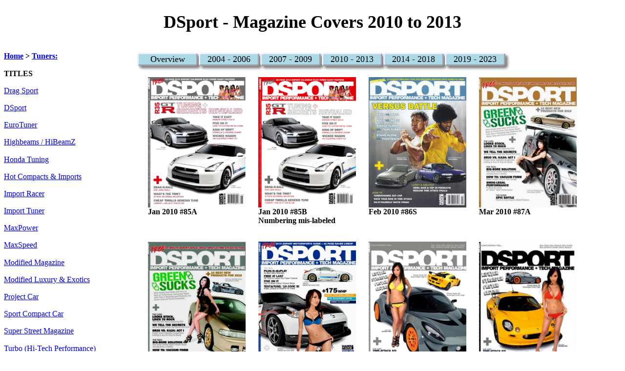

--- FILE ---
content_type: text/html
request_url: http://99wspeedshop.com/dsport03.html
body_size: 18328
content:
<!DOCTYPE html>
<html lang = "en-US">

<head>

<!-- Global site tag (gtag.js) - Google Analytics -->
<script async src="https://www.googletagmanager.com/gtag/js?id=UA-162880281-1"></script>
<script>
  window.dataLayer = window.dataLayer || [];
  function gtag(){dataLayer.push(arguments);}
  gtag('js', new Date());

  gtag('config', 'UA-162880281-1');
</script>

<meta charset = "UTF-8">
<meta name="viewport" content="width=device-width, initial-scale=1.0">

<meta name="description" content="history, archive, and cover images for 'DSport' magazine published in 2010,2011,2012 and 2013.">

<meta name="robots" content="index,follow">

<title>DSport (Page 3)</title>

<link rel="stylesheet" href="99wspeedshop.css">

<link rel="canonical" href="http://99wspeedshop.com/dsport.html">

<script type="application/ld+json">
    [{
      "@context": "https://schema.org",
      "@type": "BreadcrumbList",
      "itemListElement": 
	  [{
        "@type": "ListItem",
        "position": 1,
        "name": "Automotive Magazines",
        "item": "http://www.99wspeedshop.com/index"
      },
	  {
        "@type": "ListItem",
        "position": 2,
        "name": "Tuner Magazines",
        "item": "http://www.99wspeedshop.com/menu17"
      },
	  {
        "@type": "ListItem",
        "position": 3,
        "name": "DSport (Home)",
        "item": "http://www.99wspeedshop.com/dsport"
      },
	  {
        "@type": "ListItem",
        "position": 4,
        "name": "DSport (Page 3)"
      }]
    },
    {
      "@context": "https://schema.org",
      "@type": "BreadcrumbList",
      "itemListElement": 
	  [{
        "@type": "ListItem",
        "position": 1,
        "name": "Automotive Magazines",
        "item": "http://www.99wspeedshop.com/index"
      },
	  {
        "@type": "ListItem",
        "position": 2,
        "name": "Site Map",
        "item": "http://www.99wspeedshop.com/sitemap"
      },
	  {
        "@type": "ListItem",
        "position": 3,
        "name": "DSport (Home)",
        "item": "http://www.99wspeedshop.com/dsport"
      },
	  {
        "@type": "ListItem",
        "position": 4,
        "name": "DSport (Page 3)"
      }]
    }]

</script>
</head>

<body>
	
	<div id = "header">
	<h1>DSport - Magazine Covers 2010 to 2013</h1>
	</div>
	
	<div id = "leftnav">
	<nav>

		<p><strong> <a href="index.html">Home</a> > <a href="menu17.html">Tuners:</a> </strong></p>
		
		<p><strong>TITLES</strong></p>	
		<p> <a href="dragsport.html">Drag Sport</a></p>
		<p> <a href="dsport.html">DSport</a></p>
		<p> <a href="eurotuner.html">EuroTuner</a></p>
		<p> <a href="highbeams.html">Highbeams / HiBeamZ</a></p>		
		<p> <a href="hondatuning.html">Honda Tuning</a></p>
		<p> <a href="hci.html">Hot Compacts & Imports</a></p>
		<p> <a href="importracer.html">Import Racer</a></p>
		<p> <a href="importtuner.html">Import Tuner</a></p>
		<p> <a href="maxpower.html">MaxPower</a></p>
		<p> <a href="maxspeed.html">MaxSpeed</a></p>
		<p> <a href="modifiedmag.html">Modified Magazine</a></p>
		<p> <a href="modifiedluxury.html">Modified Luxury & Exotics</a></p>
		<p> <a href="projectcar.html">Project Car</a></p>
		<p> <a href="sportcompactcar.html">Sport Compact Car</a></p>
		<p> <a href="superstreet.html">Super Street Magazine</a></p>
		<p> <a href="turbo.html">Turbo (Hi-Tech Performance)</a></p>
		<p> <a href="menu17-other.html">Other titles w/o covers</a></p>
	</nav>
	</div>
	
	<div id = "mainbody">

		<div id = "page-scroll">
			<ul>
				<li><a href = "dsport.html">Overview</a></li>	
				<li><a href = "dsport01.html">2004 - 2006</a></li>	
				<li><a href = "dsport02.html">2007 - 2009</a></li>
				<li><a href = "dsport03.html">2010 - 2013</a></li>	
				<li><a href = "dsport04.html">2014 - 2018</a></li>	
				<li><a href = "dsport05.html">2019 - 2023</a></li>
			</ul>
		</div>
		
		<div class="column">
			<div class="row">
			
			<figure>
				<a href="DSport/2010-01A.webp">
				<img src="DSport/2010-01A.webp" alt="DSport Jan January 2010 A" height="267" width="200"></a>
				<figcaption><strong>Jan 2010 #85A</strong>
				</figcaption>
			</figure>			
			<figure>
				<a href="DSport/2010-01B.webp">
				<img src="DSport/2010-01B.webp" alt="DSport Jan January 2010 B" height="267" width="200"></a>
				<figcaption><strong>Jan 2010 #85B<br>Numbering mis-labeled</strong>
				</figcaption>
			</figure>	
			<figure>
				<a href="DSport/2010-02S.webp">
				<img src="DSport/2010-02S.webp" alt="DSport Feb February 2010 S" height="267" width="200"></a>
				<figcaption><strong>Feb 2010 #86S</strong>
				</figcaption>
			</figure>
			<figure>
				<a href="DSport/2010-03A.webp">
				<img src="DSport/2010-03A.webp" alt="DSport Mar March 2010 A" height="267" width="200"></a>
				<figcaption><strong>Mar 2010 #87A</strong>
				</figcaption>
			</figure>
			<figure>
				<a href="DSport/2010-03B.webp">
				<img src="DSport/2010-03B.webp" alt="DSport Mar March 2010 B" height="267" width="200"></a>
				<figcaption><strong>Mar 2010 #87B</strong>
				</figcaption>
			</figure>
			<figure>
				<a href="DSport/2010-04.webp">
				<img src="DSport/2010-04.webp" alt="DSport Apr April 2010" height="267" width="200"></a>
				<figcaption><strong>Apr 2010 #88S</strong>
				</figcaption>
			</figure>
			<figure>
				<a href="DSport/2010-05A.webp">
				<img src="DSport/2010-05A.webp" alt="DSport May 2010 A" height="267" width="200"></a>
				<figcaption><strong>May 2010 #89A</strong>
				</figcaption>
			</figure>
			<figure>
				<a href="DSport/2010-05B.webp">
				<img src="DSport/2010-05B.webp" alt="DSport May 2010 B" height="267" width="200"></a>
				<figcaption><strong>May 2010 #89B</strong>
				</figcaption>
			</figure>
			<figure>
				<a href="DSport/2010-06A.webp">
				<img src="DSport/2010-06A.webp" alt="DSport Jun June 2010 A" height="267" width="200"></a>
				<figcaption><strong>June 2010 #90A</strong>
				</figcaption>
			</figure>
			<figure>
				<a href="DSport/2010-06B.webp">
				<img src="DSport/2010-06B.webp" alt="DSport Jun June 2010 B" height="267" width="200"></a>
				<figcaption><strong>June 2010 #90B</strong>
				</figcaption>
			</figure>			
			<figure>
				<a href="DSport/2010-07A.webp">
				<img src="DSport/2010-07A.webp" alt="DSport Jul July 2010 A" height="267" width="200"></a>
				<figcaption><strong>July 2010 #91A</strong>
				</figcaption>
			</figure>
			<figure>
				<a href="DSport/2010-07B.webp">
				<img src="DSport/2010-07B.webp" alt="DSport Jul July 2010 B" height="267" width="200"></a>
				<figcaption><strong>July 2010 #91B</strong>
				</figcaption>
			</figure>
			<figure>
				<a href="DSport/2010-08A.webp">
				<img src="DSport/2010-08A.webp" alt="DSport Aug August 2010 A" height="267" width="200"></a>
				<figcaption><strong>Aug 2010 #92A</strong>
				</figcaption>
			</figure>
			<figure>
				<a href="DSport/2010-08B.webp">
				<img src="DSport/2010-08B.webp" alt="DSport Aug August 2010 B" height="267" width="200"></a>
				<figcaption><strong>Aug 2010 #92B</strong>
				</figcaption>
			</figure>
			<figure>
				<a href="DSport/2010-09.webp">
				<img src="DSport/2010-09.webp" alt="DSport Sept September 2010" height="267" width="200"></a>
				<figcaption><strong>Sept 2010 #93</strong>
				</figcaption>
			</figure>
			<figure>
				<a href="DSport/2010-10A.webp">
				<img src="DSport/2010-10A.webp" alt="DSport Oct October 2010 A" height="267" width="200"></a>
				<figcaption><strong>Oct 2010 #95A</strong>
				</figcaption>
			</figure>
			<figure>
				<a href="DSport/2010-10B.webp">
				<img src="DSport/2010-10B.webp" alt="DSport Oct October 2010 B" height="267" width="200"></a>
				<figcaption><strong>Oct 2010 #95B</strong>
				</figcaption>
			</figure>
			<figure>
				<a href="DSport/2010-11A.webp">
				<img src="DSport/2010-11A.webp" alt="DSport Nov November 2010 A" height="267" width="200"></a>
				<figcaption><strong>Nov 2010 #96A</strong>
				</figcaption>
			</figure>
			<figure>
				<a href="DSport/2010-11B.webp">
				<img src="DSport/2010-11B.webp" alt="DSport Nov November 2010 B" height="267" width="200"></a>
				<figcaption><strong>Nov 2010 #96B</strong>
				</figcaption>
			</figure>
			<figure>
				<a href="DSport/2010-12A.webp">
				<img src="DSport/2010-12A.webp" alt="DSport Dec December 2010 A" height="267" width="200"></a>
				<figcaption><strong>Dec 2010 #97A</strong>
				</figcaption>
			</figure>			
			<figure>
				<a href="DSport/2010-12B.webp">
				<img src="DSport/2010-12B.webp" alt="DSport Dec December 2010 B" height="267" width="200"></a>
				<figcaption><strong>Dec 2010 #97B</strong>
				</figcaption>
			</figure>	

			
			<figure>
				<a href="DSport/2011-01.webp">
				<img src="DSport/2011-01.webp" alt="DSport Jan January 2011" height="267" width="200"></a>
				<figcaption><strong>Jan 2011 #98A</strong>
				</figcaption>
			</figure>			
			<figure>
				<a href="DSport/2011-02.webp">
				<img src="DSport/2011-02.webp" alt="DSport Feb February 2011" height="267" width="200"></a>
				<figcaption><strong>Feb 2011 #99A</strong>
				</figcaption>
			</figure>
			<figure>
				<a href="DSport/2011-03A.webp">
				<img src="DSport/2011-03A.webp" alt="DSport Mar March 2011 A" height="267" width="200"></a>
				<figcaption><strong>Mar 2011 #100A</strong>
				</figcaption>
			</figure>
			<figure>
				<a href="DSport/2011-03B.webp">
				<img src="DSport/2011-03B.webp" alt="DSport Mar March 2011 B" height="267" width="200"></a>
				<figcaption><strong>Mar 2011 #100B</strong>
				</figcaption>
			</figure>
			<figure>
				<a href="DSport/2011-03C.webp">
				<img src="DSport/2011-03C.webp" alt="DSport Mar March 2011 C" height="267" width="200"></a>
				<figcaption><strong>Mar 2011 #100C</strong>
				</figcaption>
			</figure>
			<figure>
				<a href="DSport/2011-04.webp">
				<img src="DSport/2011-04.webp" alt="DSport Apr April 2011" height="267" width="200"></a>
				<figcaption><strong>Apr 2011 #101</strong>
				</figcaption>
			</figure>
			<figure>
				<a href="DSport/2011-05.webp">
				<img src="DSport/2011-05.webp" alt="DSport May 2011" height="267" width="200"></a>
				<figcaption><strong>May 2011 #102</strong>
				</figcaption>
			</figure>
			<figure>
				<a href="DSport/2011-06.webp">
				<img src="DSport/2011-06.webp" alt="DSport Jun June 2011" height="267" width="200"></a>
				<figcaption><strong>June 2011 #103</strong>
				</figcaption>
			</figure>
			<figure>
				<a href="DSport/2011-07.webp">
				<img src="DSport/2011-07.webp" alt="DSport Jul July 2011" height="267" width="200"></a>
				<figcaption><strong>July 2011 #104</strong>
				</figcaption>
			</figure>
			<figure>
				<a href="DSport/2011-08.webp">
				<img src="DSport/2011-08.webp" alt="DSport Aug August 2011" height="267" width="200"></a>
				<figcaption><strong>Aug 2011 #105</strong>
				</figcaption>
			</figure>
			<figure>
				<a href="DSport/2011-09.webp">
				<img src="DSport/2011-09.webp" alt="DSport Sept September 2011" height="267" width="200"></a>
				<figcaption><strong>Sept 2011 #106</strong>
				</figcaption>
			</figure>
			<figure>
				<a href="DSport/2011-10.webp">
				<img src="DSport/2011-10.webp" alt="DSport Oct October 2011" height="267" width="200"></a>
				<figcaption><strong>Oct 2011 #107</strong>
				</figcaption>
			</figure>
			<figure>
				<a href="DSport/2011-11A.webp">
				<img src="DSport/2011-11A.webp" alt="DSport Nov November 2011 A" height="267" width="200"></a>
				<figcaption><strong>Nov 2011 #109A</strong>
				</figcaption>
			</figure>
			<figure>
				<a href="DSport/2011-11B.webp">
				<img src="DSport/2011-11B.webp" alt="DSport Nov November 2011 B" height="267" width="200"></a>
				<figcaption><strong>Nov 2011 #109B</strong>
				</figcaption>
			</figure>
			<figure>
				<a href="DSport/2011-12A.webp">
				<img src="DSport/2011-12A.webp" alt="DSport Dec December 2011 A" height="267" width="200"></a>
				<figcaption><strong>Dec 2011 #110A</strong>
				</figcaption>
			</figure>			
			<figure>
				<a href="DSport/2011-12B.webp">
				<img src="DSport/2011-12B.webp" alt="DSport Dec December 2011 B" height="267" width="200"></a>
				<figcaption><strong>Dec 2011 #110B</strong>
				</figcaption>
			</figure>	
			
			<figure>
				<a href="DSport/2012-01.webp">
				<img src="DSport/2012-01.webp" alt="DSport Jan January 2012" height="267" width="200"></a>
				<figcaption><strong>Jan 2012 #111</strong>
				</figcaption>
			</figure>			
			<figure>
				<a href="DSport/2012-02.webp">
				<img src="DSport/2012-02.webp" alt="DSport Feb February 2012" height="267" width="200"></a>
				<figcaption><strong>Feb 2012 #112</strong>
				</figcaption>
			</figure>
			<figure>
				<a href="DSport/2012-03.webp">
				<img src="DSport/2012-03.webp" alt="DSport Mar March 2012" height="267" width="200"></a>
				<figcaption><strong>Mar 2012 #113</strong>
				</figcaption>
			</figure>
			<figure>
				<a href="DSport/2012-04.webp">
				<img src="DSport/2012-04.webp" alt="DSport Apr April 2012" height="267" width="200"></a>
				<figcaption><strong>Apr 2012 #114</strong>
				</figcaption>
			</figure>
			<figure>
				<a href="DSport/2012-05.webp">
				<img src="DSport/2012-05.webp" alt="DSport May 2012" height="267" width="200"></a>
				<figcaption><strong>May 2012 #115</strong>
				</figcaption>
			</figure>
			<figure>
				<a href="DSport/2012-06.webp">
				<img src="DSport/2012-06.webp" alt="DSport Jun June 2012" height="267" width="200"></a>
				<figcaption><strong>June 2012 #116</strong>
				</figcaption>
			</figure>
			<figure>
				<a href="DSport/2012-07.webp">
				<img src="DSport/2012-07.webp" alt="DSport Jul July 2012" height="267" width="200"></a>
				<figcaption><strong>July 2012 #117</strong>
				</figcaption>
			</figure>
			<figure>
				<a href="DSport/2012-08.webp">
				<img src="DSport/2012-08.webp" alt="DSport Aug August 2012" height="267" width="200"></a>
				<figcaption><strong>Aug 2012 #118</strong>
				</figcaption>
			</figure>
			<figure>
				<a href="DSport/2012-09.webp">
				<img src="DSport/2012-09.webp" alt="DSport Sept September 2012" height="267" width="200"></a>
				<figcaption><strong>Sept 2012 #119</strong>
				</figcaption>
			</figure>
			<figure>
				<a href="DSport/2012-10.webp">
				<img src="DSport/2012-10.webp" alt="DSport Oct October 2012" height="267" width="200"></a>
				<figcaption><strong>Oct 2012 #120</strong>
				</figcaption>
			</figure>
			<figure>
				<a href="DSport/2012-11.webp">
				<img src="DSport/2012-11.webp" alt="DSport Nov November 2012" height="267" width="200"></a>
				<figcaption><strong>Nov 2012 #121</strong>
				</figcaption>
			</figure>
			<figure>
				<a href="DSport/2012-12.webp">
				<img src="DSport/2012-12.webp" alt="DSport Dec December 2012" height="267" width="200"></a>
				<figcaption><strong>Dec 2012 #122</strong>
				</figcaption>
			</figure>			

			<figure>
				<a href="DSport/2013-01.webp">
				<img src="DSport/2013-01.webp" alt="DSport Jan January 2013" height="267" width="200"></a>
				<figcaption><strong>Jan 2013 #123</strong>
				</figcaption>
			</figure>			
			<figure>
				<a href="DSport/2013-02.webp">
				<img src="DSport/2013-02.webp" alt="DSport Feb February 2013" height="267" width="200"></a>
				<figcaption><strong>Feb 2013 #124</strong>
				</figcaption>
			</figure>
			<figure>
				<a href="DSport/2013-03.webp">
				<img src="DSport/2013-03.webp" alt="DSport Mar March 2013" height="267" width="200"></a>
				<figcaption><strong>Mar 2013 #125</strong>
				</figcaption>
			</figure>
			<figure>
				<a href="DSport/2013-04.webp">
				<img src="DSport/2013-04.webp" alt="DSport Apr April 2013" height="267" width="200"></a>
				<figcaption><strong>Apr 2013 #127</strong>
				</figcaption>
			</figure>
			<figure>
				<a href="DSport/2013-05.webp">
				<img src="DSport/2013-05.webp" alt="DSport May 2013" height="267" width="200"></a>
				<figcaption><strong>May 2013 #128</strong>
				</figcaption>
			</figure>
			<figure>
				<a href="DSport/2013-06.webp">
				<img src="DSport/2013-06.webp" alt="DSport Jun June 2013" height="267" width="200"></a>
				<figcaption><strong>June 2013 #129</strong>
				</figcaption>
			</figure>
			<figure>
				<a href="DSport/2013-07.webp">
				<img src="DSport/2013-07.webp" alt="DSport Jul July 2013" height="267" width="200"></a>
				<figcaption><strong>July 2013 #130</strong>
				</figcaption>
			</figure>
			<figure>
				<a href="DSport/2013-08.webp">
				<img src="DSport/2013-08.webp" alt="DSport Aug August 2013" height="267" width="200"></a>
				<figcaption><strong>Aug 2013 #131</strong>
				</figcaption>
			</figure>
			<figure>
				<a href="DSport/2013-09.webp">
				<img src="DSport/2013-09.webp" alt="DSport Sept September 2013" height="267" width="200"></a>
				<figcaption><strong>Sept 2013 #132</strong>
				</figcaption>
			</figure>
			<figure>
				<a href="DSport/2013-10.webp">
				<img src="DSport/2013-10.webp" alt="DSport Oct October 2013" height="267" width="200"></a>
				<figcaption><strong>Oct 2013 #133</strong>
				</figcaption>
			</figure>
			<figure>
				<a href="DSport/2013-11.webp">
				<img src="DSport/2013-11.webp" alt="DSport Nov November 2013" height="267" width="200"></a>
				<figcaption><strong>Nov 2013 #134</strong>
				</figcaption>
			</figure>
			<figure>
				<a href="DSport/2013-12.webp">
				<img src="DSport/2013-12.webp" alt="DSport Dec December 2013" height="267" width="200"></a>
				<figcaption><strong>Dec 2013 #135</strong>
				</figcaption>
			</figure>

			<figure>
				<a href="dsport04.html">			
				<img src="0001%2099W%20graphic%20images/scroll%20right.webp" alt="" height="267" width="200"></a>	
				<figcaption><strong>2014 to 2018</strong></figcaption>
			</figure>
			
			</div>
		</div>
	</div>
	
	<div id = "footer">
	<p><br><br></p>
	<h2>Copyright 99W Speed, R.H. Carroll, Lake Oswego, OR.  All Rights Reserved.</h2>
	</div>

</body>

</html>

--- FILE ---
content_type: text/css
request_url: http://99wspeedshop.com/99wspeedshop.css
body_size: 5167
content:
/* 99wspeedshop style sheet */

/* 1-4-2024 set default font size */
body {font-size:large}

#header {
	
	color: black;
	text-align: center;
	width: 100%;
	clear: both;
	}
	
/* 1-4-2024 changed width from 25% to 22% */
#leftnav {
	color: black;
	float: left;
	width: 22%;
	font-size: 90%;
	font-family: "times new roman", times, serif;
	}
	
/* 1-4-2024 changed width from 75% to 78% */	
#mainbody {
	color: black;
	float: left;
	width: 78%;
	font-size: 100%;
	font-family: "times new roman", times, serif;
	margin-left: auto;
	margin-right: auto;
	}
/*
ul#ul-spacing {
	display: flex;
	flex-direction: column;
	gap: 10px;
}

ul {
	display: block;
	font-size: 115%;
	flex-direction: column;
	gap: 8px;
}

iframe {
	border: 4px solid black;
	scroll-behavior: auto;
}
*/

#footer {
	clear: both;
	color: black;
	text-align: center;
	font-size: 80%;
		}
		
/* handling scroll buttons on those titles with multiple pages of images */

#page-scroll ul {
	margin-left: -2.5em;
}


#page-scroll li {
	list-style-type: none;
	width: 7em;
	text-align: center;
	float: left;
	}

#page-scroll a {
	text-decoration: none;
	display: block;
	color: black;
	background-color: lightblue;
	box-shadow: 5px 5px 5px gray;
	margin-bottom: 2px;
	margin-right: 2px;
	border-radius: 5px;
	border: 3px outset #EEEEFF;
	}
	
#page-scroll hover {
	background-color: #DDDDEE;
	box-shadow: 3px 3px 3px gray;
	border: none;
	}

/* table format for publisher provided data from NW Ayer or Gale Research ORIGINAL */	



/* table format for publisher provided data from NW Ayer or Gale Research REVISED 1950 - 1990 */	
  
table.table1 {
	table-layout: fixed;
	border-collapse: collapse;
}

table.table1 th {
		border: 1px solid black;
		text-align: center;
		vertical-align: bottom;
		padding: 5px;
		background-color: #6495ED;
		color: white;

	}
table.table1 td {
		border: 1px solid black;
		vertical-align: center;
		padding: 5px;
	}
table.table1 td:nth-child(1) {
  width: 225px;
  }	

table.table1 td:nth-child(2) {
  width: 65px;
  }	
  
table.table1 td:nth-child(3) {
  width: 65px;
  }	
    
table.table1 td:nth-child(4) {
  width: 200px;
  }	  

/* table2 - print volume details */
  
table.table2 {
	table-layout: fixed;
	border-collapse: collapse;
}

table.table2 th {
		border: 1px solid black;
		text-align: center;
		vertical-align: bottom;
		padding: 5px;
		background-color: #6495ED;
		color: white;

	}
table.table2 td {
		border: 1px solid black;
		vertical-align: center;
		padding: 5px;
	}
table.table2 td:nth-child(1) {
  width: 200px;
  }	

table.table2 td:nth-child(2) {
  width: 65px;
  }	
  
table.table2 td:nth-child(3) {
  width: 200px;
  }	
    
table.table2 td:nth-child(4) {
  width: 200px;
  }	  
  

/* table3 - about our website */
  
table.table3 {
	table-layout: fixed;
	border-collapse: collapse;
	margin-left: 40px;
}

table.table3 th {
		border: 1px solid black;
		text-align: center;
		vertical-align: bottom;
		padding: 5px;
		background-color: #6495ED;
		color: white;

	}
table.table3 td {
		border: 1px solid black;
		vertical-align: center;
		padding: 5px;
	}
table.table3 td:nth-child(1) {
  width: 200px;
  }	

table.table3 td:nth-child(2) {
  width: 250px;
  }	
  
table.table3 td:nth-child(3) {
  width: 250px;
  }	
    
 
/* table4 - Magazine list tables */
  
table.table4 {
	table-layout: fixed;
	border-collapse: collapse;
	margin-left: 40px;
}

table.table4 th {
		border: 1px solid black;
		text-align: center;
		vertical-align: bottom;
		padding: 5px;
		background-color: #6495ED;
		color: white;

	}
table.table4 td {
		border: 1px solid black;
		vertical-align: center;
		padding: 5px;
	}
table.table4 td:nth-child(1) {
  width: 120px;
  }	

table.table4 td:nth-child(2) {
  width: 120px;
  }	
  
table.table4 td:nth-child(3) {
  width: 60px;
  }	
   
table.table4 td:nth-child(4) {
  width: 60px;
  }	
   
table.table4 td:nth-child(5) {
  width: 100px;
  }	
   
table.table4 td:nth-child(6) {
  width: 100px;
  }	  
    
table.table4 td:nth-child(7) {
  width: 200px;
  }	 

/* responsive design recommendation for images 10-14-2024 

img {
	width: 100%;
	height: auto;
}
  */ 
  
/* handling magazine cover images (figures) */
figure {
  font-size: medium;
  text-indent: 0;
  margin: 0.5em;
  padding: 0.5em;
  margin-left: 5px;
  margin-right: 5px;
  margin-top: 5px;
  margin-bottom: 5px;
}		
.row {
		display: flex;
		flex-wrap: wrap;
		padding: 0px;
		}

.column {
		float: left;
		padding: 0 4px;
		}
		
.column img {
		margin-top: 8px;
		float: left;
		vertical-align: middle;
		}

/* Responsive layout - makes a two column-layout instead of four columns */
@media (max-width: 800px) {
		.column {
		flex: 50%;
		max-width: 50%;
		}
	}		

/* Responsive layout - makes the two columns stack on top of each other instead of next to each other */
@media (max-width: 600px) {
		.column {
		flex: 100%;
		max-width: 100%;
		}
	}

		